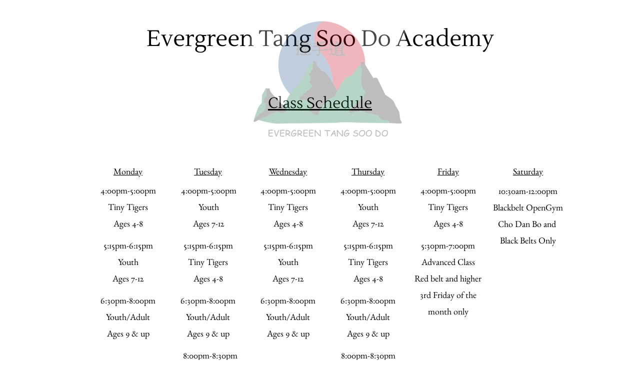

--- FILE ---
content_type: text/html
request_url: http://evergreen-tsd.com/schedule.html
body_size: 4446
content:
<!DOCTYPE html>
<html>
<head>
<meta charset="UTF-8">
<meta name="viewport" content="width=1200">
<title>Schedule</title>
<meta name="robots" content="max-image-preview:large">
<meta name="generator" content="sitely.app 6.0.6">
<link rel="preload" href="css/Lustria-Regular.woff2" as="font" crossorigin>
<style>html,body{-webkit-text-zoom:reset !important}@font-face{font-display:block;font-family:Lustria;src:url('css/Lustria-Regular.woff2') format('woff2'),url('css/Lustria-Regular.woff') format('woff');font-weight:400}@font-face{font-display:block;font-family:"EB Garamond";src:url('css/EBGaramond-Regular.woff2') format('woff2'),url('css/EBGaramond-Regular.woff') format('woff');font-weight:400}@font-face{font-display:block;font-family:"Hanken Grotesk 3";src:url('css/HankenGrotesk_wght_.woff2') format('woff2'),url('css/HankenGrotesk_wght_.woff') format('woff');font-weight:400}body>div{font-size:0}p,span,h1,h2,h3,h4,h5,h6,a,li,button{margin:0;word-spacing:normal;word-wrap:break-word;-ms-word-wrap:break-word;pointer-events:auto;-ms-text-size-adjust:none !important;-moz-text-size-adjust:none !important;-webkit-text-size-adjust:none !important;text-size-adjust:none !important;max-height:10000000px}sup{font-size:inherit;vertical-align:baseline;position:relative;top:-0.4em}sub{font-size:inherit;vertical-align:baseline;position:relative;top:0.4em}ul{display:block;word-spacing:normal;word-wrap:break-word;line-break:normal;list-style-type:none;padding:0;margin:0;-moz-padding-start:0;-khtml-padding-start:0;-webkit-padding-start:0;-o-padding-start:0;-padding-start:0;-webkit-margin-before:0;-webkit-margin-after:0}li{display:block;white-space:normal}[data-marker]::before{content:attr(data-marker) ' ';-webkit-user-select:none;-khtml-user-select:none;-moz-user-select:none;-ms-user-select:none;-o-user-select:none;user-select:none;text-wrap:nowrap}li p, .slc{-webkit-touch-callout:none;-webkit-user-select:none;-khtml-user-select:none;-moz-user-select:none;-ms-user-select:none;-o-user-select:none;user-select:none}form{display:inline-block}a{text-decoration:inherit;color:inherit;-webkit-tap-highlight-color:rgba(0,0,0,0)}textarea{resize:none}.shm-l{float:left;clear:left}.shm-r{float:right;clear:right;shape-outside:content-box}.btf{display:none}.plyr{min-width:0 !important}html{font-family:sans-serif}body{font-size:0;margin:0;--z:1;zoom:var(--z)}audio,video{display:inline-block;vertical-align:baseline}audio:not([controls]){display:none;height:0}[hidden],template{display:none}a{background:0 0}b,strong{font-weight:700}dfn{font-style:italic}h1,h2,h3,h4,h5,h6{font-size:1em;line-height:1;margin:0}img{border:0}svg:not(:root){overflow:hidden}button,input,optgroup,select,textarea{color:inherit;font:inherit;margin:0}button{overflow:visible;background:none;border:0;padding:0;text-align:inherit;align-items:initial;padding-block-start:0;padding-block-end:0;padding-inline-start:0}button,select{text-transform:none}button,html input[type=button],input[type=submit]{-webkit-appearance:button;cursor:pointer;box-sizing:border-box;white-space:normal}input[type=text],input[type=password],input[type=email],input[type=date],input[type=number],textarea{-webkit-appearance:none;appearance:none;box-sizing:border-box}button[disabled],html input[disabled]{cursor:default}button::-moz-focus-inner,input::-moz-focus-inner{border:0;padding:0}input{line-height:normal}input[type=checkbox],input[type=radio]{box-sizing:border-box;padding:0}input[type=number]::-webkit-inner-spin-button,input[type=number]::-webkit-outer-spin-button{height:auto}input[type=search]{-webkit-appearance:textfield;-moz-box-sizing:content-box;-webkit-box-sizing:content-box;box-sizing:content-box}input[type=search]::-webkit-search-cancel-button,input[type=search]::-webkit-search-decoration{-webkit-appearance:none}textarea{overflow:auto;box-sizing:border-box;border-color:#ddd}optgroup{font-weight:700}table{border-collapse:collapse;border-spacing:0}td,th{padding:0}blockquote{margin-block-start:0;margin-block-end:0;margin-inline-start:0;margin-inline-end:0}:-webkit-full-screen-ancestor:not(iframe){-webkit-clip-path:initial!important}
html{-webkit-font-smoothing:antialiased; -moz-osx-font-smoothing:grayscale}#b{background-color:#fff}.ps61{position:relative;margin-top:17px}.v11{display:block;pointer-events:none}.s54{width:1200px;margin-left:auto;margin-right:auto;min-height:1048px}.v12{display:inline-block;vertical-align:top}.ps62{position:relative;margin-left:225px;margin-top:0}.s55{min-width:750px;width:750px;min-height:293px}.ps63{position:relative;margin-left:0;margin-top:0}.s56{min-width:750px;width:750px;min-height:293px;line-height:0}.v13{display:inline-block;vertical-align:top;pointer-events:auto}.ps64{position:relative;margin-left:235px;margin-top:0}.s57{min-width:311px;width:311px;min-height:293px;height:293px}.z18{z-index:4}.i12{position:absolute;left:0;width:311px;top:0;height:293px;opacity:0.2800000011920929;-webkit-border-radius:0;-moz-border-radius:0;border-radius:0;border:0}.ps65{position:relative;margin-left:0;margin-top:-272px}.s58{min-width:750px;width:750px;overflow:hidden;height:83px}.z19{z-index:1}.p4{text-indent:0;padding-bottom:0;padding-right:0;text-align:center}.f17{font-family:Lustria;font-size:45px;font-size:calc(45px * var(--f));line-height:1.801;font-weight:400;font-style:normal;text-decoration:none;text-transform:none;letter-spacing:normal;color:#000;background-color:initial;text-shadow:none}.ps66{position:relative;margin-left:0;margin-top:-130px}.s59{min-width:750px;width:750px;overflow:hidden;height:54px}.z20{z-index:2}.f18{font-family:Lustria;font-size:30px;font-size:calc(30px * var(--f));line-height:1.801;font-weight:400;font-style:normal;text-decoration:underline;text-transform:none;letter-spacing:normal;color:#000;background-color:initial;text-shadow:none}.ps67{position:relative;margin-left:136px;margin-top:16px}.s60{min-width:960px;width:960px;min-height:368px}.s61{min-width:160px;width:160px;min-height:368px;line-height:0}.s62{min-width:160px;width:160px;overflow:hidden;height:39px}.z21{z-index:5}.f19{font-family:"EB Garamond";font-size:18px;font-size:calc(18px * var(--f));line-height:1.834;font-weight:400;font-style:normal;text-decoration:underline;text-transform:none;letter-spacing:normal;color:#000;background-color:initial;text-shadow:none}.ps68{position:relative;margin-left:0;margin-top:-1px}.s63{min-width:160px;width:160px;overflow:hidden;height:110px}.z22{z-index:20}.f20{font-family:"EB Garamond";font-size:18px;font-size:calc(18px * var(--f));line-height:1.834;font-weight:400;font-style:normal;text-decoration:none;text-transform:none;letter-spacing:normal;color:#000;background-color:initial;text-shadow:none}.z23{z-index:6}.ps69{position:relative;margin-left:0;margin-top:109px}.ps70{position:relative;margin-left:-159px;margin-top:38px}.z24{z-index:22}.ps71{position:relative;margin-left:-1px;margin-top:0}.z25{z-index:7}.z26{z-index:21}.z27{z-index:8}.z28{z-index:23}.s64{min-width:160px;width:160px;min-height:313px;line-height:0}.z29{z-index:9}.z30{z-index:13}.s65{min-width:160px;width:160px;overflow:hidden;height:165px}.s66{min-width:160px;width:160px;min-height:204px;line-height:0}.ps72{position:relative;margin-left:300px;margin-top:0}.s67{min-width:476px;width:476px;min-height:110px}.ps73{position:relative;margin-left:156px;margin-top:0}</style>
<meta name="referrer" content="origin-when-cross-origin">
<link rel="stylesheet" href="css/site.397348.css" media="print" onload="this.media='all';this.onload=null;">
<noscript><link rel="stylesheet" href="css/site.397348.css" type="text/css"></noscript>
</head>
<body style="--sw:0px" id="b">
<script>!function(){var t,e,n=document.body,r=("0"===n.style.getPropertyValue("--sw")&&n.style.setProperty("--sw","0px"),document.createElement("P")),i=(r.innerHTML="&nbsp;",r.style.cssText="position:fixed;visibility:hidden;font-size:100px;zoom:1",r.setAttribute("aria-hidden","true"),n.appendChild(r),t=r,function(){var e=Math.trunc(1e4/parseFloat(window.getComputedStyle(t).getPropertyValue("font-size")))/100;e!=n.style.getPropertyValue("--f")&&n.style.setProperty("--f",e)});"ResizeObserver"in window?new ResizeObserver(i).observe(r):"requestAnimationFrame"in window?(e=function(){i(),requestAnimationFrame(e)},requestAnimationFrame(e)):setInterval(i,100)}();</script>

<div class="ps61 v11 s54">
<div class="v12 ps62 s55">
<div class="v12 ps63 s56">
<div class="v13 ps64 s57 c11 z18">
<picture>
<source srcset="images/6/logo-311.webp 1x, images/t/logo-622.webp 2x" type="image/webp">
<source srcset="images/6/logo-311.jpg 1x, images/2/logo-622.jpg 2x">
<img src="images/2/logo-622.jpg" class="i12">
</picture>
</div>
<div class="v13 ps65 s58 c11 z19">
<p class="p4 f17">Evergreen Tang Soo Do Academy</p>
</div>
<div class="v13 ps66 s59 c11 z20">
<p class="p4"><span class="f18">Class Schedule</span></p>
</div>
</div>
</div>
<div class="v12 ps67 s60">
<div class="v12 ps63 s61">
<div class="v13 ps63 s62 c11 z21">
<p class="p4"><span class="f19">Monday</span></p>
</div>
<div class="v13 ps68 s63 c11 z22">
<p class="p4 f20">4:00pm-5:00pm</p>
<p class="p4 f20">Tiny Tigers</p>
<p class="p4 f20">Ages 4-8</p>
</div>
<div class="v13 ps63 s63 c11">
<p class="p4 f20">5:15pm-6:15pm</p>
<p class="p4 f20">Youth</p>
<p class="p4 f20">Ages 7-12</p>
</div>
<div class="v13 ps63 s63 c11">
<p class="p4 f20">6:30pm-8:00pm</p>
<p class="p4 f20">Youth/Adult</p>
<p class="p4 f20">Ages 9 &amp; up</p>
</div>
</div>
<div class="v12 ps63 s61">
<div class="v13 ps63 s62 c11 z23">
<p class="p4"><span class="f19">Tuesday</span></p>
</div>
<div class="v13 ps69 s63 c11">
<p class="p4 f20">5:15pm-6:15pm</p>
<p class="p4 f20">Tiny Tigers</p>
<p class="p4 f20">Ages 4-8</p>
</div>
<div class="v13 ps63 s63 c11">
<p class="p4 f20">6:30pm-8:00pm</p>
<p class="p4 f20">Youth/Adult</p>
<p class="p4 f20">Ages 9 &amp; up</p>
</div>
</div>
<div class="v13 ps70 s63 c11 z24">
<p class="p4 f20">4:00pm-5:00pm</p>
<p class="p4 f20">Youth</p>
<p class="p4 f20">Ages 7-12</p>
</div>
<div class="v12 ps71 s61">
<div class="v13 ps63 s62 c11 z25">
<p class="p4"><span class="f19">Wednesday</span></p>
</div>
<div class="v13 ps68 s63 c11 z26">
<p class="p4 f20">4:00pm-5:00pm</p>
<p class="p4 f20">Tiny Tigers</p>
<p class="p4 f20">Ages 4-8</p>
</div>
<div class="v13 ps63 s63 c11">
<p class="p4 f20">5:15pm-6:15pm</p>
<p class="p4 f20">Youth</p>
<p class="p4 f20">Ages 7-12</p>
</div>
<div class="v13 ps63 s63 c11">
<p class="p4 f20">6:30pm-8:00pm</p>
<p class="p4 f20">Youth/Adult</p>
<p class="p4 f20">Ages 9 &amp; up</p>
</div>
</div>
<div class="v12 ps63 s61">
<div class="v13 ps63 s62 c11 z27">
<p class="p4"><span class="f19">Thursday</span></p>
</div>
<div class="v13 ps68 s63 c11 z28">
<p class="p4 f20">4:00pm-5:00pm</p>
<p class="p4 f20">Youth</p>
<p class="p4 f20">Ages 7-12</p>
</div>
<div class="v13 ps63 s63 c11">
<p class="p4 f20">5:15pm-6:15pm</p>
<p class="p4 f20">Tiny Tigers</p>
<p class="p4 f20">Ages 4-8</p>
</div>
<div class="v13 ps63 s63 c11">
<p class="p4 f20">6:30pm-8:00pm</p>
<p class="p4 f20">Youth/Adult</p>
<p class="p4 f20">Ages 9 &amp; up</p>
</div>
</div>
<div class="v12 ps63 s64">
<div class="v13 ps63 s62 c11 z29">
<p class="p4"><span class="f19">Friday</span></p>
</div>
<div class="v13 ps68 s63 c11 z30">
<p class="p4 f20">4:00pm-5:00pm</p>
<p class="p4 f20">Tiny Tigers</p>
<p class="p4 f20">Ages 4-8</p>
</div>
<div class="v13 ps63 s65 c11">
<p class="p4 f20">5:30pm-7:00pm</p>
<p class="p4 f20">Advanced Class</p>
<p class="p4 f20">Red belt and higher</p>
<p class="p4 f20">3rd Friday of the month only</p>
</div>
</div>
<div class="v12 ps63 s66">
<div class="v13 ps63 s62 c11">
<p class="p4"><span class="f19">Saturday</span></p>
</div>
<div class="v13 ps63 s65 c11">
<p class="p4 f20">10:30am-12:00pm</p>
<p class="p4 f20">Blackbelt OpenGym</p>
<p class="p4 f20">Cho Dan Bo and&nbsp;</p>
<p class="p4 f20">Black Belts Only</p>
</div>
</div>
</div>
<div class="v12 ps72 s67">
<div class="v13 ps63 s63 c11">
<p class="p4 f20">8:00pm-8:30pm</p>
<p class="p4 f20">Weapons Class</p>
<p class="p4 f20">June/July/August</p>
</div>
<div class="v13 ps73 s63 c11">
<p class="p4 f20">8:00pm-8:30pm</p>
<p class="p4 f20">Tournament Team</p>
<p class="p4 f20">Practice</p>
</div>
</div>
<div class="v3 ps60 s53 c4">
<p class="p1 f8">Contact Us</p>
<p class="p1 f8">5631 California Ave SW, Seattle, WA</p>
<p class="p1 f8">info@evergreen-tsd.com</p>
<p class="p1 f8">(206)931-5853</p>
</div>
</div>
<div class="btf c7">
</div>
<script>!function(){if("Promise"in window&&void 0!==window.performance){var e,t,r=document,n=function(){return r.createElement("link")},o=new Set,a=n(),i=a.relList&&a.relList.supports&&a.relList.supports("prefetch"),s=location.href.replace(/#[^#]+$/,"");o.add(s);var c=function(e){var t=location,r="http:",n="https:";if(e&&e.href&&e.origin==t.origin&&[r,n].includes(e.protocol)&&(e.protocol!=r||t.protocol!=n)){var o=e.pathname;if(!(e.hash&&o+e.search==t.pathname+t.search||"?preload=no"==e.search.substr(-11)||".html"!=o.substr(-5)&&".html"!=o.substr(-5)&&"/"!=o.substr(-1)))return!0}},u=function(e){var t=e.replace(/#[^#]+$/,"");if(!o.has(t)){if(i){var a=n();a.rel="prefetch",a.href=t,r.head.appendChild(a)}else{var s=new XMLHttpRequest;s.open("GET",t,s.withCredentials=!0),s.send()}o.add(t)}},p=function(e){return e.target.closest("a")},f=function(t){var r=t.relatedTarget;r&&p(t)==r.closest("a")||e&&(clearTimeout(e),e=void 0)},d={capture:!0,passive:!0};r.addEventListener("touchstart",function(e){t=performance.now();var r=p(e);c(r)&&u(r.href)},d),r.addEventListener("mouseover",function(r){if(!(performance.now()-t<1200)){var n=p(r);c(n)&&(n.addEventListener("mouseout",f,{passive:!0}),e=setTimeout(function(){u(n.href),e=void 0},80))}},d)}}();dpth="/";!function(){var e={},t={},n={};window.ld=function(a,r,o){var c=function(){"interactive"==document.readyState?(r&&r(),document.addEventListener("readystatechange",function(){"complete"==document.readyState&&o&&o()})):"complete"==document.readyState?(r&&r(),o&&o()):document.addEventListener("readystatechange",function(){"interactive"==document.readyState&&r&&r(),"complete"==document.readyState&&o&&o()})},d=(1<<a.length)-1,u=0,i=function(r){var o=a[r],i=function(){for(var t=0;t<a.length;t++){var r=(1<<t)-1;if((u&r)==r&&n[a[t]]){if(!e[a[t]]){var o=document.createElement("script");o.textContent=n[a[t]],document.body.appendChild(o),e[a[t]]=!0}if((u|=1<<t)==d)return c(),0}}return 1};if(null==t[o]){t[o]=[];var f=new XMLHttpRequest;f.open("GET",o,!0),f.onload=function(){n[o]=f.responseText,[].forEach.call(t[o],function(e){e()})},t[o].push(i),f.send()}else{if(e[o])return i();t[o].push(i)}return 1};if(a.length)for(var f=0;f<a.length&&i(f);f++);else c()}}();ld([],function(){!function(){var e=null;if(location.hash){var t=location.hash.replace("#",""),n=function(){var o=document.getElementById(t);null===o&&(o=document.querySelector('[name="'+t+'"]')),o&&o.scrollIntoView(!0),"0px"===window.getComputedStyle(document.body).getPropertyValue("min-width")?setTimeout(n,100):null!=e&&setTimeout(e,100)};n()}else null!=e&&e()}();});</script>
</body>
</html>

--- FILE ---
content_type: text/css
request_url: http://evergreen-tsd.com/css/site.397348.css
body_size: 1809
content:
body{--f:1;min-width:1200px}.v1{display:inline-block;vertical-align:top}.ps1{position:relative;margin-left:5px;margin-top:12px}.s1{min-width:1165px;width:1165px;min-height:120px}.v2{display:inline-block;vertical-align:top;pointer-events:auto;outline:0}.ps2{position:relative;margin-left:0;margin-top:32px}.s2{min-width:503px;height:88px;box-sizing:border-box;width:503px;padding-right:0}.c1{-webkit-user-select:none;-moz-user-select:none;user-select:none;color:#fff;-webkit-border-radius:44px;-moz-border-radius:44px;border-radius:44px;background-color:#000;transition:color 0.2s, border-color 0.2s, background-color 0.2s;transition-timing-function:linear}.a1{display:inline-block;width:100%;z-index:1}.f1{font-family:"Helvetica Neue", sans-serif;font-size:31px;font-size:calc(31px * var(--f));line-height:1.227;font-weight:700;font-style:normal;text-decoration:none;text-transform:none;letter-spacing:normal;text-shadow:none;text-indent:0;padding-right:0;text-align:center;cursor:pointer;padding-top:6px;padding-bottom:6px}.ps3{position:relative;margin-left:37px;margin-top:7px}.s3{min-width:301px;height:70px;box-sizing:border-box;width:301px;padding-right:0}.c2{-webkit-user-select:none;-moz-user-select:none;user-select:none;color:#fff;-webkit-border-radius:35px;-moz-border-radius:35px;border-radius:35px;background-color:#000;transition:color 0.2s, border-color 0.2s, background-color 0.2s;transition-timing-function:linear}.f2{font-family:"Helvetica Neue", sans-serif;font-size:24px;font-size:calc(24px * var(--f));line-height:1.209;font-weight:700;font-style:normal;text-decoration:none;text-transform:none;letter-spacing:normal;text-shadow:none;text-indent:0;padding-right:0;text-align:center;cursor:pointer;padding-top:6px;padding-bottom:6px}.ps4{position:relative;margin-left:43px;margin-top:0}.s4{min-width:281px;height:77px;box-sizing:border-box;width:281px;padding-right:0}.c3{-webkit-user-select:none;-moz-user-select:none;user-select:none;color:#fff;-webkit-border-radius:39px;-moz-border-radius:39px;border-radius:39px;background-color:#000;transition:color 0.2s, border-color 0.2s, background-color 0.2s;transition-timing-function:linear}.f3{font-family:"Helvetica Neue", sans-serif;font-size:24px;font-size:calc(24px * var(--f));line-height:1.209;font-weight:700;font-style:normal;text-decoration:none;text-transform:none;letter-spacing:normal;text-shadow:none;text-indent:0;padding-right:0;text-align:center;cursor:pointer;padding-top:10px;padding-bottom:9px}.v3{display:inline-block;vertical-align:top;pointer-events:auto}.ps5{position:relative;margin-left:353px;margin-top:96px}.s5{min-width:550px;width:550px;overflow:hidden;height:73px}.p1{text-indent:0;padding-bottom:0;padding-right:0;text-align:center}.f4{font-family:Lustria;font-size:30px;font-size:calc(30px * var(--f));line-height:1.801;font-weight:400;font-style:normal;text-decoration:none;text-transform:none;letter-spacing:normal;color:#000;background-color:initial;text-shadow:none}.ps6{position:relative;margin-left:344px;margin-top:0}.s6{min-width:566px;height:88px;box-sizing:border-box;width:566px;padding-right:0}.ps7{position:relative;margin-left:19px;margin-top:113px}.s7{min-width:1153px;width:1153px;min-height:11px}.c5{border:0;-webkit-border-radius:6px;-moz-border-radius:6px;border-radius:6px;background-image:-webkit-gradient(linear, 0% 100%, 0% 0%, color-stop(0, rgb(0,0,0)), color-stop(1, rgb(103,122,133)));background-image:-o-linear-gradient(0deg, rgb(0,0,0) 0%, rgb(103,122,133) 100%);background-image:-webkit-linear-gradient(90deg, rgb(0,0,0) 0%, rgb(103,122,133) 100%);background-image:-ms-linear-gradient(90deg, rgb(0,0,0) 0%, rgb(103,122,133) 100%);background-image:linear-gradient(0deg, rgb(0,0,0) 0%, rgb(103,122,133) 100%)}.ps8{position:relative;margin-left:36px;margin-top:32px}.s8{min-width:1164px;width:1164px;min-height:668px}.ps9{position:relative;margin-left:0;margin-top:201px}.s9{min-width:566px;width:566px;min-height:464px;line-height:0}.ps10{position:relative;margin-left:75px;margin-top:0}.s10{min-width:439px;width:439px;min-height:389px;height:389px}.z1{z-index:11}.i1{position:absolute;left:0;width:439px;top:71px;height:248px;-webkit-border-radius:0;-moz-border-radius:0;border-radius:0;border:0}.ps11{position:relative;margin-left:0;margin-top:-15px}.s11{min-width:566px;height:90px;box-sizing:border-box;width:566px;padding-right:0}.c6{-webkit-user-select:none;-moz-user-select:none;user-select:none;color:#fff;-webkit-border-radius:45px;-moz-border-radius:45px;border-radius:45px;background-color:#000;transition:color 0.2s, border-color 0.2s, background-color 0.2s;transition-timing-function:linear}.z2{z-index:14}.f5{font-family:"Helvetica Neue", sans-serif;font-size:31px;font-size:calc(31px * var(--f));line-height:1.227;font-weight:700;font-style:normal;text-decoration:none;text-transform:none;letter-spacing:normal;text-shadow:none;text-indent:0;padding-right:0;text-align:center;cursor:pointer;padding-top:7px;padding-bottom:7px}.ps12{position:relative;margin-left:-542px;margin-top:0}.s12{min-width:550px;width:550px;overflow:hidden;height:239px}.z3{z-index:10}.ps13{position:relative;margin-left:16px;margin-top:215px}.s13{min-width:566px;width:566px;min-height:453px;line-height:0}.ps14{position:relative;margin-left:30px;margin-top:0}.s14{min-width:508px;width:508px;min-height:360px;height:360px}.z4{z-index:13}.i2{position:absolute;left:74px;width:360px;top:0;height:360px;-webkit-border-radius:0;-moz-border-radius:0;border-radius:0;border:0}.ps15{position:relative;margin-left:0;margin-top:5px}.ps16{position:relative;margin-left:603px;margin-top:-668px}.s15{min-width:561px;width:561px;overflow:hidden;height:229px}.z5{z-index:12}.ps17{position:relative;margin-left:36px;margin-top:34px}.ps18{position:relative;margin-left:151px;margin-top:32px}.s16{min-width:924px;width:924px;overflow:hidden;height:161px}.f6{font-family:"EB Garamond";font-size:36px;font-size:calc(36px * var(--f));line-height:1.834;font-weight:400;font-style:normal;text-decoration:none;text-transform:none;letter-spacing:normal;color:#000;background-color:initial;text-shadow:none}.ps19{position:relative;margin-left:219px;margin-top:0}.s17{min-width:785px;width:785px;min-height:350px}.ps20{position:relative;margin-left:0;margin-top:0}.s18{min-width:376px;width:376px;min-height:350px;height:350px}.a2{display:block}.i3{position:absolute;left:2px;width:372px;top:0;height:350px;-webkit-border-radius:0;-moz-border-radius:0;border-radius:0;border:0}.ps21{position:relative;margin-left:66px;margin-top:9px}.s19{min-width:343px;width:343px;min-height:333px;height:333px}.i4{position:absolute;left:0;width:343px;top:11px;height:310px;-webkit-border-radius:0;-moz-border-radius:0;border-radius:0;border:0}.ps22{position:relative;margin-left:29px;margin-top:46px}.s20{min-width:1153px;width:1153px;min-height:207px}.s21{min-width:1153px;width:1153px;min-height:207px;line-height:0}.ps23{position:relative;margin-left:542px;margin-top:0}.s22{min-width:351px;width:351px;min-height:207px;height:207px}.z6{z-index:30}.i5{position:absolute;left:72px;width:207px;top:0;height:207px;-webkit-border-radius:0;-moz-border-radius:0;border-radius:0;border:0}.ps24{position:relative;margin-left:234px;margin-top:-203px}.s23{min-width:695px;width:695px;overflow:hidden;height:51px}.z7{z-index:23}.f7{font-family:"Hanken Grotesk 3";font-size:21px;font-size:calc(21px * var(--f));line-height:1.811;font-weight:400;font-style:normal;text-decoration:none;text-transform:none;letter-spacing:normal;color:#000;background-color:initial;text-shadow:none}.ps25{position:relative;margin-left:-623px;margin-top:-152px}.s24{min-width:200px;width:200px;min-height:94px;height:94px}.i6{position:absolute;left:0;width:200px;top:14px;height:66px;-webkit-border-radius:0;-moz-border-radius:0;border-radius:0;border:0}.ps26{position:relative;margin-left:0;margin-top:-11px}.z8{z-index:29}.ps27{position:relative;margin-left:230px;margin-top:123px}.s25{min-width:750px;width:750px;overflow:hidden;height:188px}.f8{font-family:Lustria;font-size:22px;font-size:calc(22px * var(--f));line-height:1.774;font-weight:400;font-style:normal;text-decoration:none;text-transform:none;letter-spacing:normal;color:#000;background-color:initial;text-shadow:none}.ps28{position:relative;margin-left:229px;margin-top:25px}.s26{min-width:753px;width:753px;min-height:41px}.s27{min-width:233px;width:233px;overflow:hidden;height:41px}.f9{font-family:"EB Garamond";font-size:18px;font-size:calc(18px * var(--f));line-height:1.834;font-weight:400;font-style:normal;text-decoration:underline;text-transform:none;letter-spacing:normal;color:#000;background-color:initial;text-shadow:none}.ps29{position:relative;margin-left:287px;margin-top:0}.c7{display:inline-block;position:relative;margin-left:0;margin-top:0}.c1:hover{background-color:#82939e;background-clip:padding-box;color:#000}.c1:active{transition:initial;background-color:#52646f;color:#fff}.c2:hover{background-color:#82939e;background-clip:padding-box;color:#000}.c2:active{transition:initial;background-color:#52646f;color:#fff}.c3:hover{background-color:#82939e;background-clip:padding-box;color:#000}.c3:active{transition:initial;background-color:#52646f;color:#fff}.c6:hover{background-color:#82939e;background-clip:padding-box;color:#000}.c6:active{transition:initial;background-color:#52646f;color:#fff}body{--f:1;min-width:1200px}.ps42{position:relative;margin-left:253px;margin-top:68px}.s42{min-width:695px;width:695px;min-height:207px}.s43{min-width:695px;width:695px;min-height:207px;line-height:0}.ps43{position:relative;margin-left:305px;margin-top:0}.ps44{position:relative;margin-left:0;margin-top:-190px}.ps45{position:relative;margin-left:95px;margin-top:-150px}.ps46{position:relative;margin-left:225px;margin-top:20px}.s44{min-width:750px;width:750px;overflow:hidden;height:136px}body{--f:1;min-width:1200px}.ps60{position:relative;margin-left:216px;margin-top:101px}.s53{min-width:750px;width:750px;overflow:hidden;height:160px}body{--f:1;min-width:1200px}body{--f:1;min-width:1200px}.ps76{position:relative;margin-left:256px;margin-top:68px}.ps77{position:relative;margin-left:328px;margin-top:0}.ps78{position:relative;margin-left:0;margin-top:-202px}.ps79{position:relative;margin-left:64px;margin-top:-151px}body{--f:1;min-width:1200px}